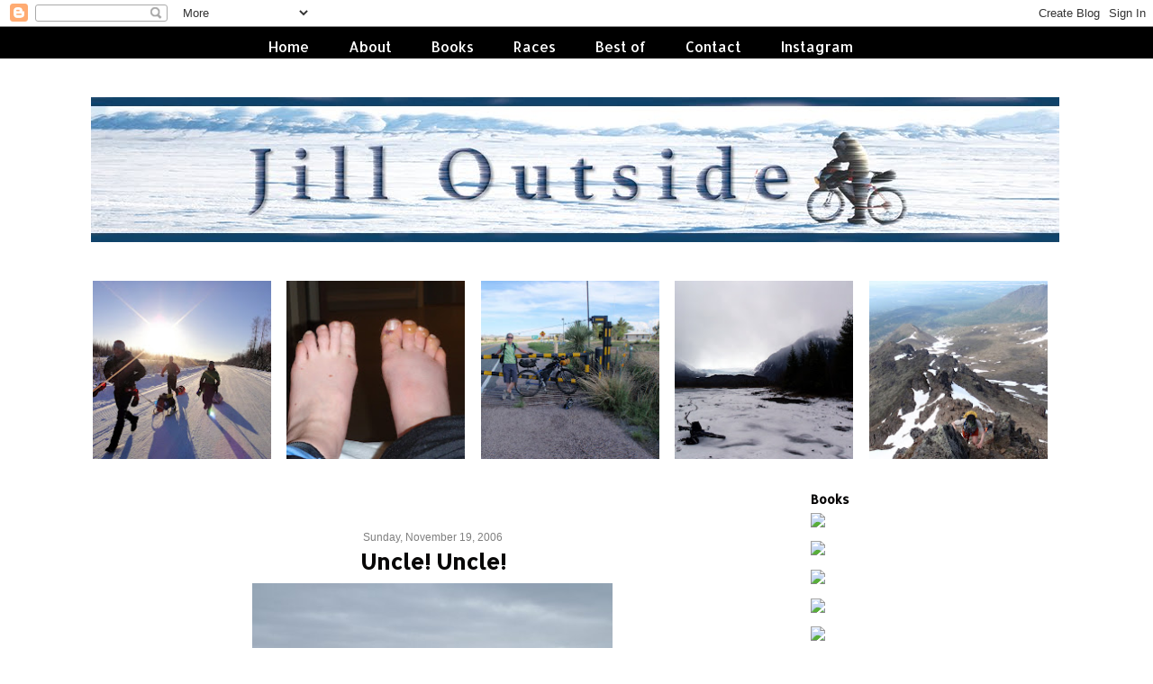

--- FILE ---
content_type: text/html; charset=utf-8
request_url: https://www.google.com/recaptcha/api2/aframe
body_size: 266
content:
<!DOCTYPE HTML><html><head><meta http-equiv="content-type" content="text/html; charset=UTF-8"></head><body><script nonce="pQne1EDFUWAyGhtUxZyEug">/** Anti-fraud and anti-abuse applications only. See google.com/recaptcha */ try{var clients={'sodar':'https://pagead2.googlesyndication.com/pagead/sodar?'};window.addEventListener("message",function(a){try{if(a.source===window.parent){var b=JSON.parse(a.data);var c=clients[b['id']];if(c){var d=document.createElement('img');d.src=c+b['params']+'&rc='+(localStorage.getItem("rc::a")?sessionStorage.getItem("rc::b"):"");window.document.body.appendChild(d);sessionStorage.setItem("rc::e",parseInt(sessionStorage.getItem("rc::e")||0)+1);localStorage.setItem("rc::h",'1769216887298');}}}catch(b){}});window.parent.postMessage("_grecaptcha_ready", "*");}catch(b){}</script></body></html>